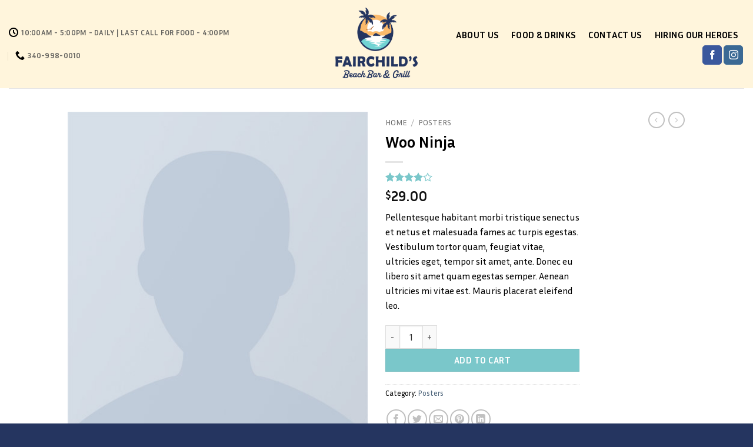

--- FILE ---
content_type: text/css
request_url: https://fairchildsmagensbay.com/wp-content/uploads/useanyfont/uaf.css?ver=1768432079
body_size: -179
content:
				@font-face {
					font-family: 'pacifico';
					src: url('/wp-content/uploads/useanyfont/2595Pacifico.woff2') format('woff2'),
						url('/wp-content/uploads/useanyfont/2595Pacifico.woff') format('woff');
					  font-display: auto;
				}

				.pacifico{font-family: 'pacifico' !important;}

		